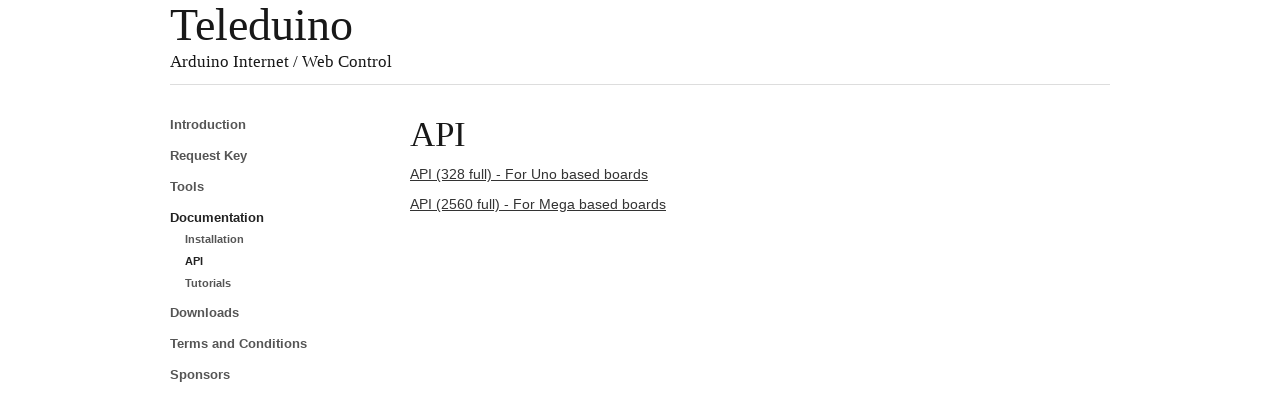

--- FILE ---
content_type: text/html; charset=UTF-8
request_url: https://www.teleduino.org/documentation/api
body_size: 1133
content:
<!DOCTYPE html>
<!--[if lt IE 7 ]><html class="ie ie6" lang="en"> <![endif]-->
<!--[if IE 7 ]><html class="ie ie7" lang="en"> <![endif]-->
<!--[if IE 8 ]><html class="ie ie8" lang="en"> <![endif]-->
<!--[if (gte IE 9)|!(IE)]><!--><html lang="en"> <!--<![endif]-->
<head>
	<meta charset="utf-8">
	<title>Arduino Internet / Web Control with Teleduino</title>
	<meta name="description" content="">
	<meta name="author" content="">
	<meta name="viewport" content="width=device-width, initial-scale=1, maximum-scale=1">

	<link rel="stylesheet" href="/assets/css/base.css">
	<link rel="stylesheet" href="/assets/css/skeleton.css">
	<link rel="stylesheet" href="/assets/css/layout.css">

	<script type="text/javascript" src="/assets/js/jquery-1.8.0.min.js"></script>
	<script type="text/javascript" src="/assets/js/visit.js"></script>

	<!--[if lt IE 9]>
		<script src="http://html5shim.googlecode.com/svn/trunk/html5.js"></script>
	<![endif]-->
	<script type="text/javascript">
		var _gaq = _gaq || [];
		_gaq.push(['_setAccount', 'UA-33150804-1']);
		_gaq.push(['_setDomainName', 'teleduino.org']);
		_gaq.push(['_trackPageview']);

		(function() {
			var ga = document.createElement('script'); ga.type = 'text/javascript'; ga.async = true;
			ga.src = ('https:' == document.location.protocol ? 'https://ssl' : 'http://www') + '.google-analytics.com/ga.js';
			var s = document.getElementsByTagName('script')[0]; s.parentNode.insertBefore(ga, s);
		})();
	</script>
</head>
<body>
	<div class="container">
		<div class="sixteen columns">
			<a class="h1" href="/" title="Arduino Internet / Web Control with Teleduino"><h1 class="remove-bottom">Teleduino</h1></a>
			<h5>Arduino Internet / Web Control</h5>
			<hr />
		</div>
		<div class="three columns sidebar">
			<nav>
				<ul>
					<li><a href="/" title="Introduction to Teleduino">Introduction</a></li>
					<li><a href="/tools/request-key" title="Request Key">Request Key</a></li>
					<li>
						<a href="/tools" title="Tools">Tools</a>
					</li>
					<li>
						<a class="active" href="/documentation" title="Documentation">Documentation</a>
						<ul>
							<li><a href="/documentation/installation" title="Documentation - Installation">Installation</a>
							<li><a class="active" href="/documentation/api" title="Documentation - API">API</a>
							<li><a href="/documentation/tutorials" title="Documentation - Tutorials">Tutorials</a>
						</ul>
					</li>
					<li><a href="/downloads" title="Downloads">Downloads</a></li>
					<li><a href="/terms-and-conditions" title="Terms and Conditions">Terms and Conditions</a></li>
					<li><a href="/sponsors" title="Sponsors">Sponsors</a></li>
				</ul>
			</nav>

		</div>
		<div class="twelve columns offset-by-one content">
			<h2>API</h2>
			<ul>
				<li><a href="/documentation/api/328-full">API (328 full) - For Uno based boards</a></li>
				<li><a href="/documentation/api/2560-full">API (2560 full) - For Mega based boards</a></li>
			</ul>

		</div>
	</div>
</body>
</html>


--- FILE ---
content_type: text/css
request_url: https://www.teleduino.org/assets/css/layout.css
body_size: 1050
content:
/*
* Skeleton V1.2
* Copyright 2011, Dave Gamache
* www.getskeleton.com
* Free to use under the MIT license.
* http://www.opensource.org/licenses/mit-license.php
* 6/20/2012
*/

/* Table of Content
==================================================
	#Site Styles
	#Page Styles
	#Media Queries
	#Font-Face */

/* #Site Styles
================================================== */
	a.h1 {
		text-decoration: none !important; }
	
	nav ul li a,
	nav ul li a:visited,
	nav ul li a:active {
		font-size: 13px;
		color: #555;
		text-decoration: none;
		font-weight: bold; }
	nav ul li a:hover,
	nav ul li a:focus,
	nav ul li a.active {
		color: #222; }
	
	nav ul li ul {
		margin-left: 15px; }
	nav ul li ul li {
		line-height: 16px; }
	nav ul li ul li a,
	nav ul li ul li a:visited,
	nav ul li ul li a:active {
		font-size: 11px; }
	
	input[type=text][name=k] {
		font-family: monospace;
		width:260px; }
	
	textarea.code {
		font-family: monospace; }
	textarea.arduino-sketch-key {
		width: 350px;
		height: 75px; }
	textarea.documentation-method {
		width: 350px;
		height: 150px; }

/* #Page Styles
================================================== */

	table.manage-presets td {
		padding: 2px; }
	
	table.documentation,
	table.documentation th,
	table.documentation td {
		font-size: 0.9em;
		border: solid 1px #000;
		padding: 1px; }
	table.documentation th {
		color: #000;
		font-weight: bold;
		text-align: left; }
	table.documentation th.parameter,
	table.documentation th.datatype,
	table.documentation th.required {
		width: 90px; }
	table.documentation th.description {
		width: 600px; }
	table.documentation th.default {
		width: 110px; }
	
	div.documentation-method {
		display: none; }


/* #Media Queries
================================================== */

	/* Smaller than standard 960 (devices and browsers) */
	@media only screen and (max-width: 959px) {}

	/* Tablet Portrait size to standard 960 (devices and browsers) */
	@media only screen and (min-width: 768px) and (max-width: 959px) {}

	/* All Mobile Sizes (devices and browser) */
	@media only screen and (max-width: 767px) {}

	/* Mobile Landscape Size to Tablet Portrait (devices and browsers) */
	@media only screen and (min-width: 480px) and (max-width: 767px) {}

	/* Mobile Portrait Size to Mobile Landscape Size (devices and browsers) */
	@media only screen and (max-width: 479px) {}


/* #Font-Face
================================================== */
/* 	This is the proper syntax for an @font-face file
		Just create a "fonts" folder at the root,
		copy your FontName into code below and remove
		comment brackets */

/*	@font-face {
	    font-family: 'FontName';
	    src: url('../fonts/FontName.eot');
	    src: url('../fonts/FontName.eot?iefix') format('eot'),
	         url('../fonts/FontName.woff') format('woff'),
	         url('../fonts/FontName.ttf') format('truetype'),
	         url('../fonts/FontName.svg#webfontZam02nTh') format('svg');
	    font-weight: normal;
	    font-style: normal; }
*/

--- FILE ---
content_type: application/javascript
request_url: https://www.teleduino.org/assets/js/visit.js
body_size: 37
content:
$(function() {
	$.ajax('/visit');
});